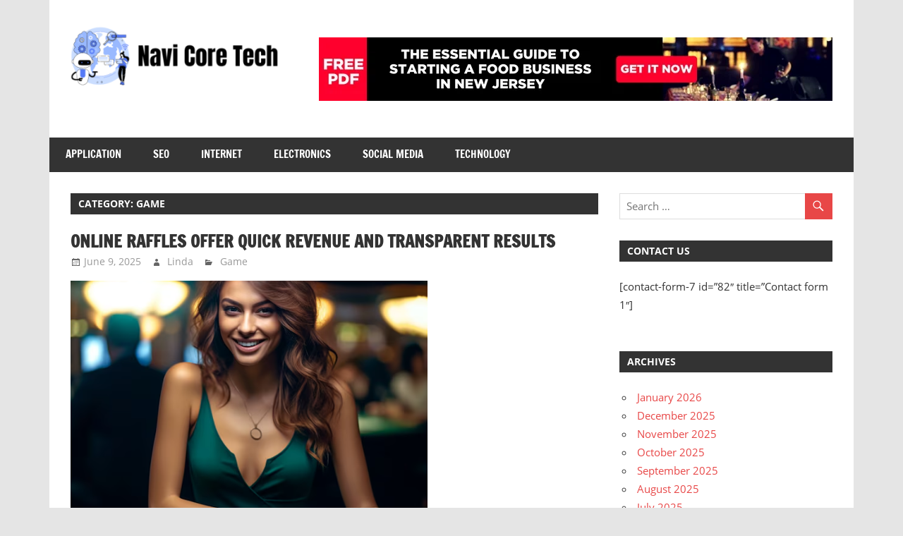

--- FILE ---
content_type: text/html; charset=UTF-8
request_url: https://navicoretech.com/category/game/
body_size: 41939
content:
<!DOCTYPE html>
<html lang="en-US">

<head>
<meta charset="UTF-8">
<meta name="viewport" content="width=device-width, initial-scale=1">
<link rel="profile" href="http://gmpg.org/xfn/11">
<link rel="pingback" href="https://navicoretech.com/xmlrpc.php">

<title>Game &#8211; Navi Core Tech</title>
<meta name='robots' content='max-image-preview:large' />
	<style>img:is([sizes="auto" i], [sizes^="auto," i]) { contain-intrinsic-size: 3000px 1500px }</style>
	<link rel="alternate" type="application/rss+xml" title="Navi Core Tech &raquo; Feed" href="https://navicoretech.com/feed/" />
<link rel="alternate" type="application/rss+xml" title="Navi Core Tech &raquo; Comments Feed" href="https://navicoretech.com/comments/feed/" />
<link rel="alternate" type="application/rss+xml" title="Navi Core Tech &raquo; Game Category Feed" href="https://navicoretech.com/category/game/feed/" />
<script type="text/javascript">
/* <![CDATA[ */
window._wpemojiSettings = {"baseUrl":"https:\/\/s.w.org\/images\/core\/emoji\/16.0.1\/72x72\/","ext":".png","svgUrl":"https:\/\/s.w.org\/images\/core\/emoji\/16.0.1\/svg\/","svgExt":".svg","source":{"concatemoji":"https:\/\/navicoretech.com\/wp-includes\/js\/wp-emoji-release.min.js?ver=6.8.3"}};
/*! This file is auto-generated */
!function(s,n){var o,i,e;function c(e){try{var t={supportTests:e,timestamp:(new Date).valueOf()};sessionStorage.setItem(o,JSON.stringify(t))}catch(e){}}function p(e,t,n){e.clearRect(0,0,e.canvas.width,e.canvas.height),e.fillText(t,0,0);var t=new Uint32Array(e.getImageData(0,0,e.canvas.width,e.canvas.height).data),a=(e.clearRect(0,0,e.canvas.width,e.canvas.height),e.fillText(n,0,0),new Uint32Array(e.getImageData(0,0,e.canvas.width,e.canvas.height).data));return t.every(function(e,t){return e===a[t]})}function u(e,t){e.clearRect(0,0,e.canvas.width,e.canvas.height),e.fillText(t,0,0);for(var n=e.getImageData(16,16,1,1),a=0;a<n.data.length;a++)if(0!==n.data[a])return!1;return!0}function f(e,t,n,a){switch(t){case"flag":return n(e,"\ud83c\udff3\ufe0f\u200d\u26a7\ufe0f","\ud83c\udff3\ufe0f\u200b\u26a7\ufe0f")?!1:!n(e,"\ud83c\udde8\ud83c\uddf6","\ud83c\udde8\u200b\ud83c\uddf6")&&!n(e,"\ud83c\udff4\udb40\udc67\udb40\udc62\udb40\udc65\udb40\udc6e\udb40\udc67\udb40\udc7f","\ud83c\udff4\u200b\udb40\udc67\u200b\udb40\udc62\u200b\udb40\udc65\u200b\udb40\udc6e\u200b\udb40\udc67\u200b\udb40\udc7f");case"emoji":return!a(e,"\ud83e\udedf")}return!1}function g(e,t,n,a){var r="undefined"!=typeof WorkerGlobalScope&&self instanceof WorkerGlobalScope?new OffscreenCanvas(300,150):s.createElement("canvas"),o=r.getContext("2d",{willReadFrequently:!0}),i=(o.textBaseline="top",o.font="600 32px Arial",{});return e.forEach(function(e){i[e]=t(o,e,n,a)}),i}function t(e){var t=s.createElement("script");t.src=e,t.defer=!0,s.head.appendChild(t)}"undefined"!=typeof Promise&&(o="wpEmojiSettingsSupports",i=["flag","emoji"],n.supports={everything:!0,everythingExceptFlag:!0},e=new Promise(function(e){s.addEventListener("DOMContentLoaded",e,{once:!0})}),new Promise(function(t){var n=function(){try{var e=JSON.parse(sessionStorage.getItem(o));if("object"==typeof e&&"number"==typeof e.timestamp&&(new Date).valueOf()<e.timestamp+604800&&"object"==typeof e.supportTests)return e.supportTests}catch(e){}return null}();if(!n){if("undefined"!=typeof Worker&&"undefined"!=typeof OffscreenCanvas&&"undefined"!=typeof URL&&URL.createObjectURL&&"undefined"!=typeof Blob)try{var e="postMessage("+g.toString()+"("+[JSON.stringify(i),f.toString(),p.toString(),u.toString()].join(",")+"));",a=new Blob([e],{type:"text/javascript"}),r=new Worker(URL.createObjectURL(a),{name:"wpTestEmojiSupports"});return void(r.onmessage=function(e){c(n=e.data),r.terminate(),t(n)})}catch(e){}c(n=g(i,f,p,u))}t(n)}).then(function(e){for(var t in e)n.supports[t]=e[t],n.supports.everything=n.supports.everything&&n.supports[t],"flag"!==t&&(n.supports.everythingExceptFlag=n.supports.everythingExceptFlag&&n.supports[t]);n.supports.everythingExceptFlag=n.supports.everythingExceptFlag&&!n.supports.flag,n.DOMReady=!1,n.readyCallback=function(){n.DOMReady=!0}}).then(function(){return e}).then(function(){var e;n.supports.everything||(n.readyCallback(),(e=n.source||{}).concatemoji?t(e.concatemoji):e.wpemoji&&e.twemoji&&(t(e.twemoji),t(e.wpemoji)))}))}((window,document),window._wpemojiSettings);
/* ]]> */
</script>
<link rel='stylesheet' id='zeedynamic-custom-fonts-css' href='https://navicoretech.com/wp-content/themes/zeedynamic/assets/css/custom-fonts.css?ver=20180413' type='text/css' media='all' />
<style id='wp-emoji-styles-inline-css' type='text/css'>

	img.wp-smiley, img.emoji {
		display: inline !important;
		border: none !important;
		box-shadow: none !important;
		height: 1em !important;
		width: 1em !important;
		margin: 0 0.07em !important;
		vertical-align: -0.1em !important;
		background: none !important;
		padding: 0 !important;
	}
</style>
<link rel='stylesheet' id='wp-block-library-css' href='https://navicoretech.com/wp-includes/css/dist/block-library/style.min.css?ver=6.8.3' type='text/css' media='all' />
<style id='classic-theme-styles-inline-css' type='text/css'>
/*! This file is auto-generated */
.wp-block-button__link{color:#fff;background-color:#32373c;border-radius:9999px;box-shadow:none;text-decoration:none;padding:calc(.667em + 2px) calc(1.333em + 2px);font-size:1.125em}.wp-block-file__button{background:#32373c;color:#fff;text-decoration:none}
</style>
<style id='global-styles-inline-css' type='text/css'>
:root{--wp--preset--aspect-ratio--square: 1;--wp--preset--aspect-ratio--4-3: 4/3;--wp--preset--aspect-ratio--3-4: 3/4;--wp--preset--aspect-ratio--3-2: 3/2;--wp--preset--aspect-ratio--2-3: 2/3;--wp--preset--aspect-ratio--16-9: 16/9;--wp--preset--aspect-ratio--9-16: 9/16;--wp--preset--color--black: #333333;--wp--preset--color--cyan-bluish-gray: #abb8c3;--wp--preset--color--white: #ffffff;--wp--preset--color--pale-pink: #f78da7;--wp--preset--color--vivid-red: #cf2e2e;--wp--preset--color--luminous-vivid-orange: #ff6900;--wp--preset--color--luminous-vivid-amber: #fcb900;--wp--preset--color--light-green-cyan: #7bdcb5;--wp--preset--color--vivid-green-cyan: #00d084;--wp--preset--color--pale-cyan-blue: #8ed1fc;--wp--preset--color--vivid-cyan-blue: #0693e3;--wp--preset--color--vivid-purple: #9b51e0;--wp--preset--color--primary: #e84747;--wp--preset--color--light-gray: #f0f0f0;--wp--preset--color--dark-gray: #777777;--wp--preset--gradient--vivid-cyan-blue-to-vivid-purple: linear-gradient(135deg,rgba(6,147,227,1) 0%,rgb(155,81,224) 100%);--wp--preset--gradient--light-green-cyan-to-vivid-green-cyan: linear-gradient(135deg,rgb(122,220,180) 0%,rgb(0,208,130) 100%);--wp--preset--gradient--luminous-vivid-amber-to-luminous-vivid-orange: linear-gradient(135deg,rgba(252,185,0,1) 0%,rgba(255,105,0,1) 100%);--wp--preset--gradient--luminous-vivid-orange-to-vivid-red: linear-gradient(135deg,rgba(255,105,0,1) 0%,rgb(207,46,46) 100%);--wp--preset--gradient--very-light-gray-to-cyan-bluish-gray: linear-gradient(135deg,rgb(238,238,238) 0%,rgb(169,184,195) 100%);--wp--preset--gradient--cool-to-warm-spectrum: linear-gradient(135deg,rgb(74,234,220) 0%,rgb(151,120,209) 20%,rgb(207,42,186) 40%,rgb(238,44,130) 60%,rgb(251,105,98) 80%,rgb(254,248,76) 100%);--wp--preset--gradient--blush-light-purple: linear-gradient(135deg,rgb(255,206,236) 0%,rgb(152,150,240) 100%);--wp--preset--gradient--blush-bordeaux: linear-gradient(135deg,rgb(254,205,165) 0%,rgb(254,45,45) 50%,rgb(107,0,62) 100%);--wp--preset--gradient--luminous-dusk: linear-gradient(135deg,rgb(255,203,112) 0%,rgb(199,81,192) 50%,rgb(65,88,208) 100%);--wp--preset--gradient--pale-ocean: linear-gradient(135deg,rgb(255,245,203) 0%,rgb(182,227,212) 50%,rgb(51,167,181) 100%);--wp--preset--gradient--electric-grass: linear-gradient(135deg,rgb(202,248,128) 0%,rgb(113,206,126) 100%);--wp--preset--gradient--midnight: linear-gradient(135deg,rgb(2,3,129) 0%,rgb(40,116,252) 100%);--wp--preset--font-size--small: 13px;--wp--preset--font-size--medium: 20px;--wp--preset--font-size--large: 36px;--wp--preset--font-size--x-large: 42px;--wp--preset--spacing--20: 0.44rem;--wp--preset--spacing--30: 0.67rem;--wp--preset--spacing--40: 1rem;--wp--preset--spacing--50: 1.5rem;--wp--preset--spacing--60: 2.25rem;--wp--preset--spacing--70: 3.38rem;--wp--preset--spacing--80: 5.06rem;--wp--preset--shadow--natural: 6px 6px 9px rgba(0, 0, 0, 0.2);--wp--preset--shadow--deep: 12px 12px 50px rgba(0, 0, 0, 0.4);--wp--preset--shadow--sharp: 6px 6px 0px rgba(0, 0, 0, 0.2);--wp--preset--shadow--outlined: 6px 6px 0px -3px rgba(255, 255, 255, 1), 6px 6px rgba(0, 0, 0, 1);--wp--preset--shadow--crisp: 6px 6px 0px rgba(0, 0, 0, 1);}:where(.is-layout-flex){gap: 0.5em;}:where(.is-layout-grid){gap: 0.5em;}body .is-layout-flex{display: flex;}.is-layout-flex{flex-wrap: wrap;align-items: center;}.is-layout-flex > :is(*, div){margin: 0;}body .is-layout-grid{display: grid;}.is-layout-grid > :is(*, div){margin: 0;}:where(.wp-block-columns.is-layout-flex){gap: 2em;}:where(.wp-block-columns.is-layout-grid){gap: 2em;}:where(.wp-block-post-template.is-layout-flex){gap: 1.25em;}:where(.wp-block-post-template.is-layout-grid){gap: 1.25em;}.has-black-color{color: var(--wp--preset--color--black) !important;}.has-cyan-bluish-gray-color{color: var(--wp--preset--color--cyan-bluish-gray) !important;}.has-white-color{color: var(--wp--preset--color--white) !important;}.has-pale-pink-color{color: var(--wp--preset--color--pale-pink) !important;}.has-vivid-red-color{color: var(--wp--preset--color--vivid-red) !important;}.has-luminous-vivid-orange-color{color: var(--wp--preset--color--luminous-vivid-orange) !important;}.has-luminous-vivid-amber-color{color: var(--wp--preset--color--luminous-vivid-amber) !important;}.has-light-green-cyan-color{color: var(--wp--preset--color--light-green-cyan) !important;}.has-vivid-green-cyan-color{color: var(--wp--preset--color--vivid-green-cyan) !important;}.has-pale-cyan-blue-color{color: var(--wp--preset--color--pale-cyan-blue) !important;}.has-vivid-cyan-blue-color{color: var(--wp--preset--color--vivid-cyan-blue) !important;}.has-vivid-purple-color{color: var(--wp--preset--color--vivid-purple) !important;}.has-black-background-color{background-color: var(--wp--preset--color--black) !important;}.has-cyan-bluish-gray-background-color{background-color: var(--wp--preset--color--cyan-bluish-gray) !important;}.has-white-background-color{background-color: var(--wp--preset--color--white) !important;}.has-pale-pink-background-color{background-color: var(--wp--preset--color--pale-pink) !important;}.has-vivid-red-background-color{background-color: var(--wp--preset--color--vivid-red) !important;}.has-luminous-vivid-orange-background-color{background-color: var(--wp--preset--color--luminous-vivid-orange) !important;}.has-luminous-vivid-amber-background-color{background-color: var(--wp--preset--color--luminous-vivid-amber) !important;}.has-light-green-cyan-background-color{background-color: var(--wp--preset--color--light-green-cyan) !important;}.has-vivid-green-cyan-background-color{background-color: var(--wp--preset--color--vivid-green-cyan) !important;}.has-pale-cyan-blue-background-color{background-color: var(--wp--preset--color--pale-cyan-blue) !important;}.has-vivid-cyan-blue-background-color{background-color: var(--wp--preset--color--vivid-cyan-blue) !important;}.has-vivid-purple-background-color{background-color: var(--wp--preset--color--vivid-purple) !important;}.has-black-border-color{border-color: var(--wp--preset--color--black) !important;}.has-cyan-bluish-gray-border-color{border-color: var(--wp--preset--color--cyan-bluish-gray) !important;}.has-white-border-color{border-color: var(--wp--preset--color--white) !important;}.has-pale-pink-border-color{border-color: var(--wp--preset--color--pale-pink) !important;}.has-vivid-red-border-color{border-color: var(--wp--preset--color--vivid-red) !important;}.has-luminous-vivid-orange-border-color{border-color: var(--wp--preset--color--luminous-vivid-orange) !important;}.has-luminous-vivid-amber-border-color{border-color: var(--wp--preset--color--luminous-vivid-amber) !important;}.has-light-green-cyan-border-color{border-color: var(--wp--preset--color--light-green-cyan) !important;}.has-vivid-green-cyan-border-color{border-color: var(--wp--preset--color--vivid-green-cyan) !important;}.has-pale-cyan-blue-border-color{border-color: var(--wp--preset--color--pale-cyan-blue) !important;}.has-vivid-cyan-blue-border-color{border-color: var(--wp--preset--color--vivid-cyan-blue) !important;}.has-vivid-purple-border-color{border-color: var(--wp--preset--color--vivid-purple) !important;}.has-vivid-cyan-blue-to-vivid-purple-gradient-background{background: var(--wp--preset--gradient--vivid-cyan-blue-to-vivid-purple) !important;}.has-light-green-cyan-to-vivid-green-cyan-gradient-background{background: var(--wp--preset--gradient--light-green-cyan-to-vivid-green-cyan) !important;}.has-luminous-vivid-amber-to-luminous-vivid-orange-gradient-background{background: var(--wp--preset--gradient--luminous-vivid-amber-to-luminous-vivid-orange) !important;}.has-luminous-vivid-orange-to-vivid-red-gradient-background{background: var(--wp--preset--gradient--luminous-vivid-orange-to-vivid-red) !important;}.has-very-light-gray-to-cyan-bluish-gray-gradient-background{background: var(--wp--preset--gradient--very-light-gray-to-cyan-bluish-gray) !important;}.has-cool-to-warm-spectrum-gradient-background{background: var(--wp--preset--gradient--cool-to-warm-spectrum) !important;}.has-blush-light-purple-gradient-background{background: var(--wp--preset--gradient--blush-light-purple) !important;}.has-blush-bordeaux-gradient-background{background: var(--wp--preset--gradient--blush-bordeaux) !important;}.has-luminous-dusk-gradient-background{background: var(--wp--preset--gradient--luminous-dusk) !important;}.has-pale-ocean-gradient-background{background: var(--wp--preset--gradient--pale-ocean) !important;}.has-electric-grass-gradient-background{background: var(--wp--preset--gradient--electric-grass) !important;}.has-midnight-gradient-background{background: var(--wp--preset--gradient--midnight) !important;}.has-small-font-size{font-size: var(--wp--preset--font-size--small) !important;}.has-medium-font-size{font-size: var(--wp--preset--font-size--medium) !important;}.has-large-font-size{font-size: var(--wp--preset--font-size--large) !important;}.has-x-large-font-size{font-size: var(--wp--preset--font-size--x-large) !important;}
:where(.wp-block-post-template.is-layout-flex){gap: 1.25em;}:where(.wp-block-post-template.is-layout-grid){gap: 1.25em;}
:where(.wp-block-columns.is-layout-flex){gap: 2em;}:where(.wp-block-columns.is-layout-grid){gap: 2em;}
:root :where(.wp-block-pullquote){font-size: 1.5em;line-height: 1.6;}
</style>
<link rel='stylesheet' id='zeedynamic-stylesheet-css' href='https://navicoretech.com/wp-content/themes/zeedynamic/style.css?ver=1.7.9' type='text/css' media='all' />
<style id='zeedynamic-stylesheet-inline-css' type='text/css'>
.site-title, .site-description { position: absolute; clip: rect(1px, 1px, 1px, 1px); width: 1px; height: 1px; overflow: hidden; }
</style>
<link rel='stylesheet' id='genericons-css' href='https://navicoretech.com/wp-content/themes/zeedynamic/assets/genericons/genericons.css?ver=3.4.1' type='text/css' media='all' />
<link rel='stylesheet' id='zeedynamic-slider-css' href='https://navicoretech.com/wp-content/themes/zeedynamic/assets/css/flexslider.css?ver=20170421' type='text/css' media='all' />
<!--[if lt IE 9]>
<script type="text/javascript" src="https://navicoretech.com/wp-content/themes/zeedynamic/assets/js/html5shiv.min.js?ver=3.7.3" id="html5shiv-js"></script>
<![endif]-->
<script type="text/javascript" src="https://navicoretech.com/wp-includes/js/jquery/jquery.min.js?ver=3.7.1" id="jquery-core-js"></script>
<script type="text/javascript" src="https://navicoretech.com/wp-includes/js/jquery/jquery-migrate.min.js?ver=3.4.1" id="jquery-migrate-js"></script>
<script type="text/javascript" id="zeedynamic-jquery-navigation-js-extra">
/* <![CDATA[ */
var zeedynamic_menu_title = {"text":"Menu"};
/* ]]> */
</script>
<script type="text/javascript" src="https://navicoretech.com/wp-content/themes/zeedynamic/assets/js/navigation.js?ver=20210324" id="zeedynamic-jquery-navigation-js"></script>
<script type="text/javascript" src="https://navicoretech.com/wp-content/themes/zeedynamic/assets/js/jquery.flexslider-min.js?ver=2.6.0" id="jquery-flexslider-js"></script>
<script type="text/javascript" id="zeedynamic-slider-js-extra">
/* <![CDATA[ */
var zeedynamic_slider_params = {"animation":"slide","speed":"7000"};
/* ]]> */
</script>
<script type="text/javascript" src="https://navicoretech.com/wp-content/themes/zeedynamic/assets/js/slider.js?ver=20170421" id="zeedynamic-slider-js"></script>
<link rel="https://api.w.org/" href="https://navicoretech.com/wp-json/" /><link rel="alternate" title="JSON" type="application/json" href="https://navicoretech.com/wp-json/wp/v2/categories/11" /><link rel="EditURI" type="application/rsd+xml" title="RSD" href="https://navicoretech.com/xmlrpc.php?rsd" />
<meta name="generator" content="WordPress 6.8.3" />
<link rel="icon" href="https://navicoretech.com/wp-content/uploads/2024/06/cropped-cropped-Navi-Core-Tech-32x32.png" sizes="32x32" />
<link rel="icon" href="https://navicoretech.com/wp-content/uploads/2024/06/cropped-cropped-Navi-Core-Tech-192x192.png" sizes="192x192" />
<link rel="apple-touch-icon" href="https://navicoretech.com/wp-content/uploads/2024/06/cropped-cropped-Navi-Core-Tech-180x180.png" />
<meta name="msapplication-TileImage" content="https://navicoretech.com/wp-content/uploads/2024/06/cropped-cropped-Navi-Core-Tech-270x270.png" />
</head>

<body class="archive category category-game category-11 wp-custom-logo wp-embed-responsive wp-theme-zeedynamic">

	<div id="page" class="hfeed site">

		<a class="skip-link screen-reader-text" href="#content">Skip to content</a>

		
		<header id="masthead" class="site-header clearfix" role="banner">

			<div class="header-main container clearfix">

				<div id="logo" class="site-branding clearfix">

					<a href="https://navicoretech.com/" class="custom-logo-link" rel="home"><img width="300" height="89" src="https://navicoretech.com/wp-content/uploads/2024/06/cropped-cropped-Navi-Core-Tech-e1718276429339.png" class="custom-logo" alt="Navi Core Tech" decoding="async" /></a>					
			<p class="site-title"><a href="https://navicoretech.com/" rel="home">Navi Core Tech</a></p>

							
			<p class="site-description">Navigating the Course of Technological Excellence</p>

		
				</div><!-- .site-branding -->

				<div class="header-widgets clearfix">

					<aside id="text-3" class="header-widget widget_text">			<div class="textwidget"><p><img fetchpriority="high" decoding="async" class="aligncenter" src="https://images.squarespace-cdn.com/content/v1/5682db66e0327c188401f8cc/1524398114499-24PMHLLVPWRMZ8PP94LG/ke17ZwdGBToddI8pDm48kAPL2p2G2Znn_zELV9Fn4sPlfiSMXz2YNBs8ylwAJx2qgRUppHe6ToX8uSOdETM-XldvY_sAIyUlfjhoEMtv77G0lrfmnlCaQPxhRixe-Rl434ER3hXcUzmn7Xi0NLmHR8SbQadoupFhdWNbn7GWTAU/Essential-Guide-Starting-Food-Business-NewJersey-728x90.jpg" alt="Top 10 Things You Need to Know to Get a Loan for your Food Business - Food  &amp; Beverage Incubator | Northern New Jersey" width="728" height="90" /></p>
</div>
		</aside>
				</div><!-- .header-widgets -->


			</div><!-- .header-main -->

			<div id="main-navigation-wrap" class="primary-navigation-wrap">

				<nav id="main-navigation" class="primary-navigation navigation clearfix" role="navigation">
					<ul id="menu-home" class="main-navigation-menu"><li id="menu-item-91" class="menu-item menu-item-type-taxonomy menu-item-object-category menu-item-91"><a href="https://navicoretech.com/category/application/">Application</a></li>
<li id="menu-item-92" class="menu-item menu-item-type-taxonomy menu-item-object-category menu-item-92"><a href="https://navicoretech.com/category/seo/">Seo</a></li>
<li id="menu-item-93" class="menu-item menu-item-type-taxonomy menu-item-object-category menu-item-93"><a href="https://navicoretech.com/category/internet/">Internet</a></li>
<li id="menu-item-94" class="menu-item menu-item-type-taxonomy menu-item-object-category menu-item-94"><a href="https://navicoretech.com/category/electronics/">Electronics</a></li>
<li id="menu-item-95" class="menu-item menu-item-type-taxonomy menu-item-object-category menu-item-95"><a href="https://navicoretech.com/category/social-media/">Social Media</a></li>
<li id="menu-item-96" class="menu-item menu-item-type-taxonomy menu-item-object-category menu-item-96"><a href="https://navicoretech.com/category/technology/">Technology</a></li>
</ul>				</nav><!-- #main-navigation -->

			</div>

		</header><!-- #masthead -->

		
		<div id="content" class="site-content container clearfix">

			
	<section id="primary" class="content-area">
		<main id="main" class="site-main" role="main">

		
			<header class="page-header">
				<h1 class="archive-title">Category: <span>Game</span></h1>			</header><!-- .page-header -->

			
			
<article id="post-1210" class="post-1210 post type-post status-publish format-standard has-post-thumbnail hentry category-game">

	<header class="entry-header">

		<h2 class="entry-title"><a href="https://navicoretech.com/2025/06/09/online-raffles-offer-quick-revenue-and-transparent-results/" rel="bookmark">Online Raffles Offer Quick Revenue and Transparent Results</a></h2>
		<div class="entry-meta"><span class="meta-date"><a href="https://navicoretech.com/2025/06/09/online-raffles-offer-quick-revenue-and-transparent-results/" title="10:32 am" rel="bookmark"><time class="entry-date published updated" datetime="2025-06-09T10:32:05+00:00">June 9, 2025</time></a></span><span class="meta-author"> <span class="author vcard"><a class="url fn n" href="https://navicoretech.com/author/admin/" title="View all posts by Linda" rel="author">Linda</a></span></span><span class="meta-category"> <a href="https://navicoretech.com/category/game/" rel="category tag">Game</a></span></div>
	</header><!-- .entry-header -->

	
			<a href="https://navicoretech.com/2025/06/09/online-raffles-offer-quick-revenue-and-transparent-results/" rel="bookmark">
				<img width="506" height="360" src="https://navicoretech.com/wp-content/uploads/2025/05/14-506x360.png" class="attachment-post-thumbnail size-post-thumbnail wp-post-image" alt="" decoding="async" />			</a>

		
	<div class="entry-content clearfix">

		<p>&nbsp; Online raffles have transformed the way individuals and organizations generate revenue, creating an efficient and transparent system that ensures fairness while maximizing participation. What once required physical effort, including the manual distribution of tickets</p>

		<a href="https://navicoretech.com/2025/06/09/online-raffles-offer-quick-revenue-and-transparent-results/" class="more-link">Read more</a>

		
	</div><!-- .entry-content -->

</article>

<article id="post-1080" class="post-1080 post type-post status-publish format-standard has-post-thumbnail hentry category-game">

	<header class="entry-header">

		<h2 class="entry-title"><a href="https://navicoretech.com/2025/04/21/get-a-mesmerizing-roll-every-time-with-liquid-core-dice/" rel="bookmark">Get a mesmerizing roll every time with liquid core dice</a></h2>
		<div class="entry-meta"><span class="meta-date"><a href="https://navicoretech.com/2025/04/21/get-a-mesmerizing-roll-every-time-with-liquid-core-dice/" title="8:03 am" rel="bookmark"><time class="entry-date published updated" datetime="2025-04-21T08:03:40+00:00">April 21, 2025</time></a></span><span class="meta-author"> <span class="author vcard"><a class="url fn n" href="https://navicoretech.com/author/admin/" title="View all posts by Linda" rel="author">Linda</a></span></span><span class="meta-category"> <a href="https://navicoretech.com/category/game/" rel="category tag">Game</a></span></div>
	</header><!-- .entry-header -->

	
			<a href="https://navicoretech.com/2025/04/21/get-a-mesmerizing-roll-every-time-with-liquid-core-dice/" rel="bookmark">
				<img width="559" height="360" src="https://navicoretech.com/wp-content/uploads/2025/04/20-559x360.png" class="attachment-post-thumbnail size-post-thumbnail wp-post-image" alt="" decoding="async" />			</a>

		
	<div class="entry-content clearfix">

		<p>&nbsp; Finding reliability and precision in dice rolling is a challenge gamers and enthusiasts often face. Now, liquid core dice have emerged as a solution for those who seek exceptional aesthetics combined with functional perfection.</p>

		<a href="https://navicoretech.com/2025/04/21/get-a-mesmerizing-roll-every-time-with-liquid-core-dice/" class="more-link">Read more</a>

		
	</div><!-- .entry-content -->

</article>

<article id="post-368" class="post-368 post type-post status-publish format-standard has-post-thumbnail hentry category-game">

	<header class="entry-header">

		<h2 class="entry-title"><a href="https://navicoretech.com/2023/11/19/unlocking-new-techniques-with-warzone-cheat-programs/" rel="bookmark">Unlocking New Techniques With Warzone Cheat Programs</a></h2>
		<div class="entry-meta"><span class="meta-date"><a href="https://navicoretech.com/2023/11/19/unlocking-new-techniques-with-warzone-cheat-programs/" title="9:56 am" rel="bookmark"><time class="entry-date published updated" datetime="2023-11-19T09:56:59+00:00">November 19, 2023</time></a></span><span class="meta-author"> <span class="author vcard"><a class="url fn n" href="https://navicoretech.com/author/admin/" title="View all posts by Linda" rel="author">Linda</a></span></span><span class="meta-category"> <a href="https://navicoretech.com/category/game/" rel="category tag">Game</a></span></div>
	</header><!-- .entry-header -->

	
			<a href="https://navicoretech.com/2023/11/19/unlocking-new-techniques-with-warzone-cheat-programs/" rel="bookmark">
				<img width="820" height="360" src="https://navicoretech.com/wp-content/uploads/2024/04/Social-Media-4-820x360.jpeg" class="attachment-post-thumbnail size-post-thumbnail wp-post-image" alt="" decoding="async" loading="lazy" />			</a>

		
	<div class="entry-content clearfix">

		<p>If you&#8217;re a seasoned Warzone player, you know the importance of having every possible advantage in the game. Unfortunately, many players choose to cheat and use hacks to give them an unfair advantage in the</p>

		<a href="https://navicoretech.com/2023/11/19/unlocking-new-techniques-with-warzone-cheat-programs/" class="more-link">Read more</a>

		
	</div><!-- .entry-content -->

</article>

<article id="post-364" class="post-364 post type-post status-publish format-standard has-post-thumbnail hentry category-game">

	<header class="entry-header">

		<h2 class="entry-title"><a href="https://navicoretech.com/2023/11/08/revive-roman-glories-with-roma-slots/" rel="bookmark">Revive Roman Glories with Roma Slots</a></h2>
		<div class="entry-meta"><span class="meta-date"><a href="https://navicoretech.com/2023/11/08/revive-roman-glories-with-roma-slots/" title="11:47 am" rel="bookmark"><time class="entry-date published updated" datetime="2023-11-08T11:47:23+00:00">November 8, 2023</time></a></span><span class="meta-author"> <span class="author vcard"><a class="url fn n" href="https://navicoretech.com/author/admin/" title="View all posts by Linda" rel="author">Linda</a></span></span><span class="meta-category"> <a href="https://navicoretech.com/category/game/" rel="category tag">Game</a></span></div>
	</header><!-- .entry-header -->

	
			<a href="https://navicoretech.com/2023/11/08/revive-roman-glories-with-roma-slots/" rel="bookmark">
				<img width="300" height="168" src="https://navicoretech.com/wp-content/uploads/2023/05/App4.jpeg" class="attachment-post-thumbnail size-post-thumbnail wp-post-image" alt="" decoding="async" loading="lazy" />			</a>

		
	<div class="entry-content clearfix">

		<p>Slots have always been a favorite pastime of gamblers around the world. The Roma slots, in particular, are gaining more and more popularity in the online gambling world. With their attractive design, high-quality graphics, and</p>

		<a href="https://navicoretech.com/2023/11/08/revive-roman-glories-with-roma-slots/" class="more-link">Read more</a>

		
	</div><!-- .entry-content -->

</article>

<article id="post-328" class="post-328 post type-post status-publish format-standard has-post-thumbnail hentry category-game">

	<header class="entry-header">

		<h2 class="entry-title"><a href="https://navicoretech.com/2023/09/06/level-up-your-gameplay-instantly-the-best-mw2-hacks-and-cheats-for-a-competitive-edge/" rel="bookmark">Level Up Your Gameplay Instantly: The Best MW2 Hacks and Cheats for a Competitive Edge</a></h2>
		<div class="entry-meta"><span class="meta-date"><a href="https://navicoretech.com/2023/09/06/level-up-your-gameplay-instantly-the-best-mw2-hacks-and-cheats-for-a-competitive-edge/" title="6:15 am" rel="bookmark"><time class="entry-date published updated" datetime="2023-09-06T06:15:34+00:00">September 6, 2023</time></a></span><span class="meta-author"> <span class="author vcard"><a class="url fn n" href="https://navicoretech.com/author/admin/" title="View all posts by Linda" rel="author">Linda</a></span></span><span class="meta-category"> <a href="https://navicoretech.com/category/game/" rel="category tag">Game</a></span></div>
	</header><!-- .entry-header -->

	
			<a href="https://navicoretech.com/2023/09/06/level-up-your-gameplay-instantly-the-best-mw2-hacks-and-cheats-for-a-competitive-edge/" rel="bookmark">
				<img width="820" height="360" src="https://navicoretech.com/wp-content/uploads/2024/04/Crypto-1-820x360.jpeg" class="attachment-post-thumbnail size-post-thumbnail wp-post-image" alt="" decoding="async" loading="lazy" />			</a>

		
	<div class="entry-content clearfix">

		<p>Call of Duty Modern Warfare 2 is undoubtedly a game that has taken the world by storm since its release. The game has evolved in many ways over the years, but one thing that hasn&#8217;t</p>

		<a href="https://navicoretech.com/2023/09/06/level-up-your-gameplay-instantly-the-best-mw2-hacks-and-cheats-for-a-competitive-edge/" class="more-link">Read more</a>

		
	</div><!-- .entry-content -->

</article>

<article id="post-226" class="post-226 post type-post status-publish format-standard has-post-thumbnail hentry category-game">

	<header class="entry-header">

		<h2 class="entry-title"><a href="https://navicoretech.com/2023/05/06/leveraging-redfinger-to-accumulate-and-utilize-cloud-coins-in-revelation-online/" rel="bookmark">Leveraging Redfinger to Accumulate and Utilize Cloud Coins in Revelation Online</a></h2>
		<div class="entry-meta"><span class="meta-date"><a href="https://navicoretech.com/2023/05/06/leveraging-redfinger-to-accumulate-and-utilize-cloud-coins-in-revelation-online/" title="10:44 am" rel="bookmark"><time class="entry-date published updated" datetime="2023-05-06T10:44:25+00:00">May 6, 2023</time></a></span><span class="meta-author"> <span class="author vcard"><a class="url fn n" href="https://navicoretech.com/author/admin/" title="View all posts by Linda" rel="author">Linda</a></span></span><span class="meta-category"> <a href="https://navicoretech.com/category/game/" rel="category tag">Game</a></span></div>
	</header><!-- .entry-header -->

	
			<a href="https://navicoretech.com/2023/05/06/leveraging-redfinger-to-accumulate-and-utilize-cloud-coins-in-revelation-online/" rel="bookmark">
				<img width="820" height="360" src="https://navicoretech.com/wp-content/uploads/2023/05/image-820x360.png" class="attachment-post-thumbnail size-post-thumbnail wp-post-image" alt="" decoding="async" loading="lazy" />			</a>

		
	<div class="entry-content clearfix">

		<p>In Revelation Online, Cloud Coins are the most multipurpose type of in-game currency. This article will explain the process of obtaining and taking advantage of Cloud Coins within the game. An Overview of Cloud Coins</p>

		<a href="https://navicoretech.com/2023/05/06/leveraging-redfinger-to-accumulate-and-utilize-cloud-coins-in-revelation-online/" class="more-link">Read more</a>

		
	</div><!-- .entry-content -->

</article>

		</main><!-- #main -->
	</section><!-- #primary -->

	
	<section id="secondary" class="sidebar widget-area clearfix" role="complementary">

		<aside id="search-2" class="widget widget_search clearfix">
<form role="search" method="get" class="search-form" action="https://navicoretech.com/">
	<label>
		<span class="screen-reader-text">Search for:</span>
		<input type="search" class="search-field"
			placeholder="Search &hellip;"
			value="" name="s"
			title="Search for:" />
	</label>
	<button type="submit" class="search-submit">
		<span class="genericon-search"></span>
		<span class="screen-reader-text">Search</span>
	</button>
</form>
</aside><aside id="text-2" class="widget widget_text clearfix"><div class="widget-header"><h3 class="widget-title">Contact Us</h3></div>			<div class="textwidget"><p>[contact-form-7 id=&#8221;82&#8243; title=&#8221;Contact form 1&#8243;]</p>
</div>
		</aside><aside id="archives-2" class="widget widget_archive clearfix"><div class="widget-header"><h3 class="widget-title">Archives</h3></div>
			<ul>
					<li><a href='https://navicoretech.com/2026/01/'>January 2026</a></li>
	<li><a href='https://navicoretech.com/2025/12/'>December 2025</a></li>
	<li><a href='https://navicoretech.com/2025/11/'>November 2025</a></li>
	<li><a href='https://navicoretech.com/2025/10/'>October 2025</a></li>
	<li><a href='https://navicoretech.com/2025/09/'>September 2025</a></li>
	<li><a href='https://navicoretech.com/2025/08/'>August 2025</a></li>
	<li><a href='https://navicoretech.com/2025/07/'>July 2025</a></li>
	<li><a href='https://navicoretech.com/2025/06/'>June 2025</a></li>
	<li><a href='https://navicoretech.com/2025/05/'>May 2025</a></li>
	<li><a href='https://navicoretech.com/2025/04/'>April 2025</a></li>
	<li><a href='https://navicoretech.com/2025/03/'>March 2025</a></li>
	<li><a href='https://navicoretech.com/2025/02/'>February 2025</a></li>
	<li><a href='https://navicoretech.com/2025/01/'>January 2025</a></li>
	<li><a href='https://navicoretech.com/2024/12/'>December 2024</a></li>
	<li><a href='https://navicoretech.com/2024/11/'>November 2024</a></li>
	<li><a href='https://navicoretech.com/2024/10/'>October 2024</a></li>
	<li><a href='https://navicoretech.com/2024/09/'>September 2024</a></li>
	<li><a href='https://navicoretech.com/2024/08/'>August 2024</a></li>
	<li><a href='https://navicoretech.com/2024/07/'>July 2024</a></li>
	<li><a href='https://navicoretech.com/2024/06/'>June 2024</a></li>
	<li><a href='https://navicoretech.com/2024/05/'>May 2024</a></li>
	<li><a href='https://navicoretech.com/2024/04/'>April 2024</a></li>
	<li><a href='https://navicoretech.com/2024/03/'>March 2024</a></li>
	<li><a href='https://navicoretech.com/2024/02/'>February 2024</a></li>
	<li><a href='https://navicoretech.com/2024/01/'>January 2024</a></li>
	<li><a href='https://navicoretech.com/2023/12/'>December 2023</a></li>
	<li><a href='https://navicoretech.com/2023/11/'>November 2023</a></li>
	<li><a href='https://navicoretech.com/2023/10/'>October 2023</a></li>
	<li><a href='https://navicoretech.com/2023/09/'>September 2023</a></li>
	<li><a href='https://navicoretech.com/2023/08/'>August 2023</a></li>
	<li><a href='https://navicoretech.com/2023/07/'>July 2023</a></li>
	<li><a href='https://navicoretech.com/2023/05/'>May 2023</a></li>
	<li><a href='https://navicoretech.com/2023/04/'>April 2023</a></li>
	<li><a href='https://navicoretech.com/2023/03/'>March 2023</a></li>
	<li><a href='https://navicoretech.com/2023/02/'>February 2023</a></li>
	<li><a href='https://navicoretech.com/2021/02/'>February 2021</a></li>
	<li><a href='https://navicoretech.com/2021/01/'>January 2021</a></li>
	<li><a href='https://navicoretech.com/2020/12/'>December 2020</a></li>
	<li><a href='https://navicoretech.com/2020/11/'>November 2020</a></li>
	<li><a href='https://navicoretech.com/2020/10/'>October 2020</a></li>
			</ul>

			</aside><aside id="categories-2" class="widget widget_categories clearfix"><div class="widget-header"><h3 class="widget-title">Categories</h3></div>
			<ul>
					<li class="cat-item cat-item-28"><a href="https://navicoretech.com/category/adult/">adult</a>
</li>
	<li class="cat-item cat-item-27"><a href="https://navicoretech.com/category/adventure/">adventure</a>
</li>
	<li class="cat-item cat-item-2"><a href="https://navicoretech.com/category/application/">Application</a>
</li>
	<li class="cat-item cat-item-25"><a href="https://navicoretech.com/category/automative/">Automative</a>
</li>
	<li class="cat-item cat-item-10"><a href="https://navicoretech.com/category/business/">Business</a>
</li>
	<li class="cat-item cat-item-13"><a href="https://navicoretech.com/category/casino/">Casino</a>
</li>
	<li class="cat-item cat-item-32"><a href="https://navicoretech.com/category/crypto/">crypto</a>
</li>
	<li class="cat-item cat-item-26"><a href="https://navicoretech.com/category/decor-design/">Decor &amp; Design</a>
</li>
	<li class="cat-item cat-item-24"><a href="https://navicoretech.com/category/digital-marketing/">Digital Marketing</a>
</li>
	<li class="cat-item cat-item-5"><a href="https://navicoretech.com/category/electronics/">Electronics</a>
</li>
	<li class="cat-item cat-item-20"><a href="https://navicoretech.com/category/entertainment/">Entertainment</a>
</li>
	<li class="cat-item cat-item-31"><a href="https://navicoretech.com/category/finance/">Finance</a>
</li>
	<li class="cat-item cat-item-9"><a href="https://navicoretech.com/category/gadgets/">Gadgets</a>
</li>
	<li class="cat-item cat-item-11 current-cat"><a aria-current="page" href="https://navicoretech.com/category/game/">Game</a>
</li>
	<li class="cat-item cat-item-16"><a href="https://navicoretech.com/category/health/">Health</a>
</li>
	<li class="cat-item cat-item-30"><a href="https://navicoretech.com/category/home-improvement/">home improvement</a>
</li>
	<li class="cat-item cat-item-4"><a href="https://navicoretech.com/category/internet/">Internet</a>
</li>
	<li class="cat-item cat-item-18"><a href="https://navicoretech.com/category/law/">Law</a>
</li>
	<li class="cat-item cat-item-22"><a href="https://navicoretech.com/category/maintenance/">Maintenance</a>
</li>
	<li class="cat-item cat-item-23"><a href="https://navicoretech.com/category/marketing/">Marketing</a>
</li>
	<li class="cat-item cat-item-1"><a href="https://navicoretech.com/category/news/">News</a>
</li>
	<li class="cat-item cat-item-19"><a href="https://navicoretech.com/category/packing-and-moving/">Packing and Moving</a>
</li>
	<li class="cat-item cat-item-12"><a href="https://navicoretech.com/category/printing/">Printing</a>
</li>
	<li class="cat-item cat-item-17"><a href="https://navicoretech.com/category/real-estate/">Real Estate</a>
</li>
	<li class="cat-item cat-item-29"><a href="https://navicoretech.com/category/recycling/">Recycling</a>
</li>
	<li class="cat-item cat-item-3"><a href="https://navicoretech.com/category/seo/">Seo</a>
</li>
	<li class="cat-item cat-item-6"><a href="https://navicoretech.com/category/social-media/">Social Media</a>
</li>
	<li class="cat-item cat-item-14"><a href="https://navicoretech.com/category/sports/">Sports</a>
</li>
	<li class="cat-item cat-item-15"><a href="https://navicoretech.com/category/streaming/">Streaming</a>
</li>
	<li class="cat-item cat-item-7"><a href="https://navicoretech.com/category/technology/">Technology</a>
</li>
	<li class="cat-item cat-item-21"><a href="https://navicoretech.com/category/trading/">Trading</a>
</li>
			</ul>

			</aside>
		<aside id="recent-posts-3" class="widget widget_recent_entries clearfix">
		<div class="widget-header"><h3 class="widget-title">Recent Posts</h3></div>
		<ul>
											<li>
					<a href="https://navicoretech.com/2026/01/10/benefit-from-early-participation-in-the-lil-pepe-ecosystem/">Benefit from Early Participation in the Lil Pepe Ecosystem</a>
									</li>
											<li>
					<a href="https://navicoretech.com/2025/12/26/the-anthropology-of-online-crypto-exchange-communities/">The Anthropology of Online Crypto Exchange Communities</a>
									</li>
											<li>
					<a href="https://navicoretech.com/2025/12/26/can-sleeping-pills-uk-help-with-jet-lag-a-practical-guide/">Can Sleeping Pills UK Help With Jet Lag? A Practical Guide</a>
									</li>
											<li>
					<a href="https://navicoretech.com/2025/12/18/sportsurge-the-ultimate-hub-for-sports-fans/">Sportsurge: The Ultimate Hub for Sports Fans</a>
									</li>
											<li>
					<a href="https://navicoretech.com/2025/12/17/streameast-live-for-nba-fans-can-you-catch-every-match-live/">Streameast Live for NBA Fans: Can You Catch Every Match Live?</a>
									</li>
					</ul>

		</aside><aside id="block-2" class="widget widget_block widget_text clearfix">
<p><a href="https://www.reddit.com/r/GetComputerHelp/comments/1d8nwb8/where_to_get_a_legitimate_windows_11_pro_key/" target="_blank" rel="noreferrer noopener">windows 11 key</a></p>
</aside>
	</section><!-- #secondary -->


	
	</div><!-- #content -->
	
	
	<div id="footer" class="footer-wrap">
	
		<footer id="colophon" class="site-footer clearfix" role="contentinfo">

			<div id="footer-text" class="site-info">
				
	<span class="credit-link">
		WordPress Theme: zeeDynamic by ThemeZee.	</span>

				</div><!-- .site-info -->
			
			
		</footer><!-- #colophon -->
		
	</div>

</div><!-- #page -->

<script type="speculationrules">
{"prefetch":[{"source":"document","where":{"and":[{"href_matches":"\/*"},{"not":{"href_matches":["\/wp-*.php","\/wp-admin\/*","\/wp-content\/uploads\/*","\/wp-content\/*","\/wp-content\/plugins\/*","\/wp-content\/themes\/zeedynamic\/*","\/*\\?(.+)"]}},{"not":{"selector_matches":"a[rel~=\"nofollow\"]"}},{"not":{"selector_matches":".no-prefetch, .no-prefetch a"}}]},"eagerness":"conservative"}]}
</script>

</body>
</html>
